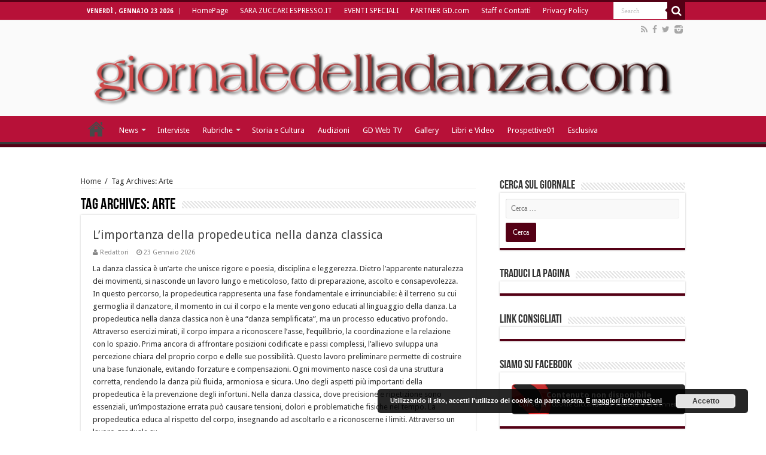

--- FILE ---
content_type: text/html; charset=UTF-8
request_url: https://giornaledelladanza.com/tag/arte/
body_size: 17813
content:
<!DOCTYPE html>
<html lang="it-IT" prefix="og: http://ogp.me/ns#">
<head>
<meta charset="UTF-8" />
<link rel="profile" href="http://gmpg.org/xfn/11" />
<link rel="pingback" href="https://giornaledelladanza.com/xmlrpc.php" />
<script>
  (function(i,s,o,g,r,a,m){i['GoogleAnalyticsObject']=r;i[r]=i[r]||function(){
  (i[r].q=i[r].q||[]).push(arguments)},i[r].l=1*new Date();a=s.createElement(o),
  m=s.getElementsByTagName(o)[0];a.async=1;a.src=g;m.parentNode.insertBefore(a,m)
  })(window,document,'script','https://www.google-analytics.com/analytics.js','ga');

  ga('create', 'UA-78502649-1', 'auto');
  ga('send', 'pageview');

</script>
	<!-- This site is optimized with the Yoast SEO plugin v14.2 - https://yoast.com/wordpress/plugins/seo/ -->
	<title>Arte Archivi - Giornale della Danza</title>
	<meta name="robots" content="index, follow" />
	<meta name="googlebot" content="index, follow, max-snippet:-1, max-image-preview:large, max-video-preview:-1" />
	<meta name="bingbot" content="index, follow, max-snippet:-1, max-image-preview:large, max-video-preview:-1" />
	<link rel="canonical" href="https://giornaledelladanza.com/tag/arte/" />
	<link rel="next" href="https://giornaledelladanza.com/tag/arte/page/2/" />
	<meta property="og:locale" content="it_IT" />
	<meta property="og:type" content="article" />
	<meta property="og:title" content="Arte Archivi - Giornale della Danza" />
	<meta property="og:url" content="https://giornaledelladanza.com/tag/arte/" />
	<meta property="og:site_name" content="Giornale della Danza" />
	<meta name="twitter:card" content="summary" />
	<script type="application/ld+json" class="yoast-schema-graph">{"@context":"https://schema.org","@graph":[{"@type":"WebSite","@id":"https://giornaledelladanza.com/#website","url":"https://giornaledelladanza.com/","name":"Giornale della Danza","description":"La prima testata giornalistica online in Italia di settore","potentialAction":[{"@type":"SearchAction","target":"https://giornaledelladanza.com/?s={search_term_string}","query-input":"required name=search_term_string"}],"inLanguage":"it-IT"},{"@type":"CollectionPage","@id":"https://giornaledelladanza.com/tag/arte/#webpage","url":"https://giornaledelladanza.com/tag/arte/","name":"Arte Archivi - Giornale della Danza","isPartOf":{"@id":"https://giornaledelladanza.com/#website"},"inLanguage":"it-IT"}]}</script>
	<!-- / Yoast SEO plugin. -->


<link rel='dns-prefetch' href='//fonts.googleapis.com' />
<link rel='dns-prefetch' href='//s.w.org' />
<link rel="alternate" type="application/rss+xml" title="Giornale della Danza &raquo; Feed" href="https://giornaledelladanza.com/feed/" />
<link rel="alternate" type="application/rss+xml" title="Giornale della Danza &raquo; Feed dei commenti" href="https://giornaledelladanza.com/comments/feed/" />
<link rel="alternate" type="application/rss+xml" title="Giornale della Danza &raquo; Arte Feed del tag" href="https://giornaledelladanza.com/tag/arte/feed/" />
		<script type="text/javascript">
			window._wpemojiSettings = {"baseUrl":"https:\/\/s.w.org\/images\/core\/emoji\/12.0.0-1\/72x72\/","ext":".png","svgUrl":"https:\/\/s.w.org\/images\/core\/emoji\/12.0.0-1\/svg\/","svgExt":".svg","source":{"concatemoji":"https:\/\/giornaledelladanza.com\/wp-includes\/js\/wp-emoji-release.min.js"}};
			/*! This file is auto-generated */
			!function(e,a,t){var n,r,o,i=a.createElement("canvas"),p=i.getContext&&i.getContext("2d");function s(e,t){var a=String.fromCharCode;p.clearRect(0,0,i.width,i.height),p.fillText(a.apply(this,e),0,0);e=i.toDataURL();return p.clearRect(0,0,i.width,i.height),p.fillText(a.apply(this,t),0,0),e===i.toDataURL()}function c(e){var t=a.createElement("script");t.src=e,t.defer=t.type="text/javascript",a.getElementsByTagName("head")[0].appendChild(t)}for(o=Array("flag","emoji"),t.supports={everything:!0,everythingExceptFlag:!0},r=0;r<o.length;r++)t.supports[o[r]]=function(e){if(!p||!p.fillText)return!1;switch(p.textBaseline="top",p.font="600 32px Arial",e){case"flag":return s([127987,65039,8205,9895,65039],[127987,65039,8203,9895,65039])?!1:!s([55356,56826,55356,56819],[55356,56826,8203,55356,56819])&&!s([55356,57332,56128,56423,56128,56418,56128,56421,56128,56430,56128,56423,56128,56447],[55356,57332,8203,56128,56423,8203,56128,56418,8203,56128,56421,8203,56128,56430,8203,56128,56423,8203,56128,56447]);case"emoji":return!s([55357,56424,55356,57342,8205,55358,56605,8205,55357,56424,55356,57340],[55357,56424,55356,57342,8203,55358,56605,8203,55357,56424,55356,57340])}return!1}(o[r]),t.supports.everything=t.supports.everything&&t.supports[o[r]],"flag"!==o[r]&&(t.supports.everythingExceptFlag=t.supports.everythingExceptFlag&&t.supports[o[r]]);t.supports.everythingExceptFlag=t.supports.everythingExceptFlag&&!t.supports.flag,t.DOMReady=!1,t.readyCallback=function(){t.DOMReady=!0},t.supports.everything||(n=function(){t.readyCallback()},a.addEventListener?(a.addEventListener("DOMContentLoaded",n,!1),e.addEventListener("load",n,!1)):(e.attachEvent("onload",n),a.attachEvent("onreadystatechange",function(){"complete"===a.readyState&&t.readyCallback()})),(n=t.source||{}).concatemoji?c(n.concatemoji):n.wpemoji&&n.twemoji&&(c(n.twemoji),c(n.wpemoji)))}(window,document,window._wpemojiSettings);
		</script>
		<style type="text/css">
img.wp-smiley,
img.emoji {
	display: inline !important;
	border: none !important;
	box-shadow: none !important;
	height: 1em !important;
	width: 1em !important;
	margin: 0 .07em !important;
	vertical-align: -0.1em !important;
	background: none !important;
	padding: 0 !important;
}
</style>
	<link rel='stylesheet' id='wp-block-library-css'  href='https://giornaledelladanza.com/wp-includes/css/dist/block-library/style.min.css' type='text/css' media='all' />
<link rel='stylesheet' id='contact-form-7-css'  href='https://giornaledelladanza.com/wp-content/plugins/contact-form-7/includes/css/styles.css' type='text/css' media='all' />
<link rel='stylesheet' id='tie-style-css'  href='https://giornaledelladanza.com/wp-content/themes/sahifa/style.css' type='text/css' media='all' />
<link rel='stylesheet' id='tie-ilightbox-skin-css'  href='https://giornaledelladanza.com/wp-content/themes/sahifa/css/ilightbox/dark-skin/skin.css' type='text/css' media='all' />
<link rel='stylesheet' id='Droid+Sans-css'  href='https://fonts.googleapis.com/css?family=Droid+Sans%3Aregular%2C700' type='text/css' media='all' />
<link rel='stylesheet' id='wpgdprc-front-css-css'  href='https://giornaledelladanza.com/wp-content/plugins/wp-gdpr-compliance/Assets/css/front.css' type='text/css' media='all' />
<style id='wpgdprc-front-css-inline-css' type='text/css'>
:root{--wp-gdpr--bar--background-color: #000000;--wp-gdpr--bar--color: #ffffff;--wp-gdpr--button--background-color: #000000;--wp-gdpr--button--background-color--darken: #000000;--wp-gdpr--button--color: #ffffff;}
</style>
<script type='text/javascript' src='https://giornaledelladanza.com/wp-includes/js/jquery/jquery.js'></script>
<script type='text/javascript' src='https://giornaledelladanza.com/wp-includes/js/jquery/jquery-migrate.min.js'></script>
<script type='text/javascript'>
/* <![CDATA[ */
var wpgdprcFront = {"ajaxUrl":"https:\/\/giornaledelladanza.com\/wp-admin\/admin-ajax.php","ajaxNonce":"c2ed1244dc","ajaxArg":"security","pluginPrefix":"wpgdprc","blogId":"1","isMultiSite":"","locale":"it_IT","showSignUpModal":"1","showFormModal":"","cookieName":"wpgdprc-consent","consentVersion":"","path":"\/","prefix":"wpgdprc"};
/* ]]> */
</script>
<script type='text/javascript' src='https://giornaledelladanza.com/wp-content/plugins/wp-gdpr-compliance/Assets/js/front.min.js'></script>
<link rel='https://api.w.org/' href='https://giornaledelladanza.com/wp-json/' />
<link rel="EditURI" type="application/rsd+xml" title="RSD" href="https://giornaledelladanza.com/xmlrpc.php?rsd" />
<link rel="wlwmanifest" type="application/wlwmanifest+xml" href="https://giornaledelladanza.com/wp-includes/wlwmanifest.xml" /> 
<meta name="generator" content="WordPress 5.4.18" />

<div id="wpfes_newsletter_message_box" class="widget-container newsletter-box" style="display: none; height: auto;">
    <h3 class="widget-title">Newsletter subscription status</h3>
    <div class="newsletter-box-text" id="wpfes_newsletter_message"></div>
    <input type="button" onclick="wpfes_newsletter_message_close()" value="OK" />
</div>

<script type="text/javascript" src="https://giornaledelladanza.com/wp-content/plugins/fes-wordpress-newsletter/includes/js.php?_wpnonce=f9850528bb"></script><link rel="stylesheet" type="text/css" href="https://giornaledelladanza.com/wp-content/plugins/fes-wordpress-newsletter/includes/formcss.php?_wpnonce=f9850528bb" /><link type="text/css" rel="stylesheet" href="https://giornaledelladanza.com/wp-content/plugins/g-lock-double-opt-in-manager/css/gsom.css" />
<!--[if IE]>
			<link type="text/css" rel="stylesheet" href="https://giornaledelladanza.com/wp-content/plugins/g-lock-double-opt-in-manager/css/gsom-ie.css" />
			<![endif]--><!-- <meta name="NextGEN" version="3.3.5" /> -->
<link rel="shortcut icon" href="https://giornaledelladanza.com/wp-content/uploads/favicon.ico" title="Favicon" />	
<!--[if IE]>
<script type="text/javascript">jQuery(document).ready(function (){ jQuery(".menu-item").has("ul").children("a").attr("aria-haspopup", "true");});</script>
<![endif]-->	
<!--[if lt IE 9]>
<script src="https://giornaledelladanza.com/wp-content/themes/sahifa/js/html5.js"></script>
<script src="https://giornaledelladanza.com/wp-content/themes/sahifa/js/selectivizr-min.js"></script>
<![endif]-->
<!--[if IE 9]>
<link rel="stylesheet" type="text/css" media="all" href="https://giornaledelladanza.com/wp-content/themes/sahifa/css/ie9.css" />
<![endif]-->
<!--[if IE 8]>
<link rel="stylesheet" type="text/css" media="all" href="https://giornaledelladanza.com/wp-content/themes/sahifa/css/ie8.css" />
<![endif]-->
<!--[if IE 7]>
<link rel="stylesheet" type="text/css" media="all" href="https://giornaledelladanza.com/wp-content/themes/sahifa/css/ie7.css" />
<![endif]-->


<meta name="viewport" content="width=device-width, initial-scale=1.0" />
<link rel="apple-touch-icon-precomposed" href="https://giornaledelladanza.com/wp-content/uploads/apple-icon-57x57.png" />

<meta name="google-site-verification" content="CK4QYDmUL9jqjtX1jWvQLARPe6aaaq_DEiLjkcJVxnw" />

<style type="text/css" media="screen"> 

#main-nav,
.cat-box-content,
#sidebar .widget-container,
.post-listing,
#commentform {
	border-bottom-color: #540015;
}
	
.search-block .search-button,
#topcontrol,
#main-nav ul li.current-menu-item a,
#main-nav ul li.current-menu-item a:hover,
#main-nav ul li.current_page_parent a,
#main-nav ul li.current_page_parent a:hover,
#main-nav ul li.current-menu-parent a,
#main-nav ul li.current-menu-parent a:hover,
#main-nav ul li.current-page-ancestor a,
#main-nav ul li.current-page-ancestor a:hover,
.pagination span.current,
.share-post span.share-text,
.flex-control-paging li a.flex-active,
.ei-slider-thumbs li.ei-slider-element,
.review-percentage .review-item span span,
.review-final-score,
.button,
a.button,
a.more-link,
#main-content input[type="submit"],
.form-submit #submit,
#login-form .login-button,
.widget-feedburner .feedburner-subscribe,
input[type="submit"],
#buddypress button,
#buddypress a.button,
#buddypress input[type=submit],
#buddypress input[type=reset],
#buddypress ul.button-nav li a,
#buddypress div.generic-button a,
#buddypress .comment-reply-link,
#buddypress div.item-list-tabs ul li a span,
#buddypress div.item-list-tabs ul li.selected a,
#buddypress div.item-list-tabs ul li.current a,
#buddypress #members-directory-form div.item-list-tabs ul li.selected span,
#members-list-options a.selected,
#groups-list-options a.selected,
body.dark-skin #buddypress div.item-list-tabs ul li a span,
body.dark-skin #buddypress div.item-list-tabs ul li.selected a,
body.dark-skin #buddypress div.item-list-tabs ul li.current a,
body.dark-skin #members-list-options a.selected,
body.dark-skin #groups-list-options a.selected,
.search-block-large .search-button,
#featured-posts .flex-next:hover,
#featured-posts .flex-prev:hover,
a.tie-cart span.shooping-count,
.woocommerce span.onsale,
.woocommerce-page span.onsale ,
.woocommerce .widget_price_filter .ui-slider .ui-slider-handle,
.woocommerce-page .widget_price_filter .ui-slider .ui-slider-handle,
#check-also-close,
a.post-slideshow-next,
a.post-slideshow-prev,
.widget_price_filter .ui-slider .ui-slider-handle,
.quantity .minus:hover,
.quantity .plus:hover,
.mejs-container .mejs-controls .mejs-time-rail .mejs-time-current,
#reading-position-indicator  {
	background-color:#540015;
}

::-webkit-scrollbar-thumb{
	background-color:#540015 !important;
}
	
#theme-footer,
#theme-header,
.top-nav ul li.current-menu-item:before,
#main-nav .menu-sub-content ,
#main-nav ul ul,
#check-also-box { 
	border-top-color: #540015;
}
	
.search-block:after {
	border-right-color:#540015;
}

body.rtl .search-block:after {
	border-left-color:#540015;
}

#main-nav ul > li.menu-item-has-children:hover > a:after,
#main-nav ul > li.mega-menu:hover > a:after {
	border-color:transparent transparent #540015;
}
	
.widget.timeline-posts li a:hover,
.widget.timeline-posts li a:hover span.tie-date {
	color: #540015;
}

.widget.timeline-posts li a:hover span.tie-date:before {
	background: #540015;
	border-color: #540015;
}

#order_review,
#order_review_heading {
	border-color: #540015;
}


#main-nav ul li a, #main-nav ul ul a, #main-nav ul.sub-menu a, #main-nav ul li.current_page_parent ul a, #main-nav ul li.current-menu-item ul a, #main-nav ul li.current-menu-parent ul a, #main-nav ul li.current-page-ancestor ul a {
	color: #ffffff;
}
		
.today-date  {
	color: #ffffff;
}
		
.top-nav ul li a , .top-nav ul ul a {
	color: #ffffff;
}
		
.top-nav, .top-nav ul ul {
	background-color:#b71138 !important; 
				}


#theme-header {
	background-color:#fafafa !important; 
				}

#main-nav {
	background: #b71138;	
		
}

#main-nav ul ul, #main-nav ul li.mega-menu .mega-menu-block { background-color:#b71138 !important;}

#main-nav ul li {
	border-color: #b71138;
}

#main-nav ul ul li, #main-nav ul ul li:first-child {
	border-top-color: #b71138;
}

#main-nav ul li .mega-menu-block ul.sub-menu {
	border-bottom-color: #b71138;
}

#main-nav ul li a {
	border-left-color: #b71138;
}

#main-nav ul ul li, #main-nav ul ul li:first-child {
	border-bottom-color: #b71138;
}

.breaking-news span.breaking-news-title {background: #b71138;}

</style> 

		<script type="text/javascript">
			/* <![CDATA[ */
				var sf_position = '0';
				var sf_templates = "<a href=\"{search_url_escaped}\">View All Results<\/a>";
				var sf_input = '.search-live';
				jQuery(document).ready(function(){
					jQuery(sf_input).ajaxyLiveSearch({"expand":false,"searchUrl":"https:\/\/giornaledelladanza.com\/?s=%s","text":"Search","delay":500,"iwidth":180,"width":315,"ajaxUrl":"https:\/\/giornaledelladanza.com\/wp-admin\/admin-ajax.php","rtl":0});
					jQuery(".live-search_ajaxy-selective-input").keyup(function() {
						var width = jQuery(this).val().length * 8;
						if(width < 50) {
							width = 50;
						}
						jQuery(this).width(width);
					});
					jQuery(".live-search_ajaxy-selective-search").click(function() {
						jQuery(this).find(".live-search_ajaxy-selective-input").focus();
					});
					jQuery(".live-search_ajaxy-selective-close").click(function() {
						jQuery(this).parent().remove();
					});
				});
			/* ]]> */
		</script>
		<!-- Vipers Video Quicktags v6.6.0 | http://www.viper007bond.com/wordpress-plugins/vipers-video-quicktags/ -->
<style type="text/css">
.vvqbox { display: block; max-width: 100%; visibility: visible !important; margin: 10px auto; } .vvqbox img { max-width: 100%; height: 100%; } .vvqbox object { max-width: 100%; } 
</style>

<link rel="icon" href="https://giornaledelladanza.com/wp-content/uploads/GD-150x150.jpg" sizes="32x32" />
<link rel="icon" href="https://giornaledelladanza.com/wp-content/uploads/GD.jpg" sizes="192x192" />
<link rel="apple-touch-icon" href="https://giornaledelladanza.com/wp-content/uploads/GD.jpg" />
<meta name="msapplication-TileImage" content="https://giornaledelladanza.com/wp-content/uploads/GD.jpg" />
<link rel='stylesheet' id='basecss-css'  href='https://giornaledelladanza.com/wp-content/plugins/eu-cookie-law/css/style.css' type='text/css' media='all' />
</head>
<body id="top" class="archive tag tag-arte tag-179 lazy-enabled">

<div class="wrapper-outer"><div style="position: absolute; top: 0px; left: -3434px;">Find the latest bookmaker offers available across all uk gambling sites <a target="_blank" href="http://www.bets.zone/">www.bets.zone</a> Read the reviews and compare sites to quickly discover the perfect account for you. </div>
	<div class="background-cover"></div>

	<aside id="slide-out">
	
			<div class="search-mobile">
			<form method="get" id="searchform-mobile" action="https://giornaledelladanza.com/">
				<button class="search-button" type="submit" value="Search"><i class="fa fa-search"></i></button>	
				<input type="text" id="s-mobile" name="s" value="Search" onfocus="if (this.value == 'Search') {this.value = '';}" onblur="if (this.value == '') {this.value = 'Search';}"  />
			</form>
		</div><!-- .search-mobile /-->
		
			<div class="social-icons">
		<a class="ttip-none" title="Rss" href="https://giornaledelladanza.com/feed/" target="_blank"><i class="fa fa-rss"></i></a><a class="ttip-none" title="Facebook" href="https://www.facebook.com/pages/giornaledelladanzacom/130489850307734" target="_blank"><i class="fa fa-facebook"></i></a><a class="ttip-none" title="Twitter" href="https://twitter.com/@gdelladanza" target="_blank"><i class="fa fa-twitter"></i></a><a class="ttip-none" title="instagram" href="http://instagram.com/giornaledelladanza" target="_blank"><i class="tieicon-instagram"></i></a>		
			</div>

		
		<div id="mobile-menu"  class="mobile-hide-icons"></div>
	</aside><!-- #slide-out /-->

		<div id="wrapper" class="wide-layout">
		<div class="inner-wrapper">

		<header id="theme-header" class="theme-header full-logo center-logo">
						<div id="top-nav" class="top-nav">
				<div class="container">

							<span class="today-date">venerdì , Gennaio 23 2026</span>					
				<div class="top-menu"><ul id="menu-newgtop" class="menu"><li id="menu-item-45261" class="menu-item menu-item-type-post_type menu-item-object-page menu-item-home menu-item-45261"><a href="https://giornaledelladanza.com/">HomePage</a></li>
<li id="menu-item-76997" class="menu-item menu-item-type-post_type menu-item-object-page menu-item-76997"><a href="https://giornaledelladanza.com/httpzuccari-blogautore-espresso-repubblica-it/">SARA ZUCCARI ESPRESSO.IT</a></li>
<li id="menu-item-45265" class="menu-item menu-item-type-post_type menu-item-object-page menu-item-45265"><a href="https://giornaledelladanza.com/eventi-speciali/">EVENTI SPECIALI</a></li>
<li id="menu-item-45264" class="menu-item menu-item-type-post_type menu-item-object-page menu-item-45264"><a href="https://giornaledelladanza.com/partner/">PARTNER GD.com</a></li>
<li id="menu-item-45266" class="menu-item menu-item-type-post_type menu-item-object-page menu-item-45266"><a href="https://giornaledelladanza.com/staff/">Staff e Contatti</a></li>
<li id="menu-item-80931" class="menu-item menu-item-type-post_type menu-item-object-page menu-item-80931"><a href="https://giornaledelladanza.com/privacy-policy/">Privacy Policy</a></li>
</ul></div>
						<div class="search-block">
						<form method="get" id="searchform-header" action="https://giornaledelladanza.com/">
							<button class="search-button" type="submit" value="Search"><i class="fa fa-search"></i></button>	
							<input class="search-live" type="text" id="s-header" name="s" value="Search" onfocus="if (this.value == 'Search') {this.value = '';}" onblur="if (this.value == '') {this.value = 'Search';}"  />
						</form>
					</div><!-- .search-block /-->
			<div class="social-icons">
		<a class="ttip-none" title="Rss" href="https://giornaledelladanza.com/feed/" target="_blank"><i class="fa fa-rss"></i></a><a class="ttip-none" title="Facebook" href="https://www.facebook.com/pages/giornaledelladanzacom/130489850307734" target="_blank"><i class="fa fa-facebook"></i></a><a class="ttip-none" title="Twitter" href="https://twitter.com/@gdelladanza" target="_blank"><i class="fa fa-twitter"></i></a><a class="ttip-none" title="instagram" href="http://instagram.com/giornaledelladanza" target="_blank"><i class="tieicon-instagram"></i></a>		
			</div>

		
	
				</div><!-- .container /-->
			</div><!-- .top-menu /-->
			
		<div class="header-content">
		
					<a id="slide-out-open" class="slide-out-open" href="#"><span></span></a>
				
			<div class="logo" style=" margin-top:15px; margin-bottom:15px;">
			<h2>								<a title="Giornale della Danza" href="https://giornaledelladanza.com/">
					<img src="https://giornaledelladanza.com/wp-content/uploads/13384744201.png" alt="Giornale della Danza"  /><strong>Giornale della Danza La prima testata giornalistica online in Italia di settore</strong>
				</a>
			</h2>			</div><!-- .logo /-->
						<div class="clear"></div>
			
		</div>	
													<nav id="main-nav" class="fixed-enabled">
				<div class="container">
				
				
					<div class="main-menu"><ul id="menu-newgprimary" class="menu"><li id="menu-item-45280" class="menu-item menu-item-type-post_type menu-item-object-page menu-item-home menu-item-45280"><a href="https://giornaledelladanza.com/">HomePage</a></li>
<li id="menu-item-45268" class="menu-item menu-item-type-taxonomy menu-item-object-category menu-item-has-children menu-item-45268"><a href="https://giornaledelladanza.com/category/a_news/">News</a>
<ul class="sub-menu menu-sub-content">
	<li id="menu-item-45269" class="menu-item menu-item-type-taxonomy menu-item-object-category menu-item-45269"><a href="https://giornaledelladanza.com/category/a_news/esclusiva/">Esclusiva</a></li>
	<li id="menu-item-45271" class="menu-item menu-item-type-taxonomy menu-item-object-category menu-item-45271"><a href="https://giornaledelladanza.com/category/a_news/c_recensioni/">Recensioni</a></li>
</ul>
</li>
<li id="menu-item-45270" class="menu-item menu-item-type-taxonomy menu-item-object-category menu-item-45270"><a href="https://giornaledelladanza.com/category/a_news/b_interviste/">Interviste</a></li>
<li id="menu-item-45272" class="menu-item menu-item-type-taxonomy menu-item-object-category menu-item-has-children menu-item-45272 mega-menu mega-recent-featured "><a href="https://giornaledelladanza.com/category/rubriche/">Rubriche</a>
<div class="mega-menu-block menu-sub-content">

<ul class="mega-recent-featured-list sub-list">
	<li id="menu-item-45273" class="menu-item menu-item-type-taxonomy menu-item-object-category menu-item-45273"><a href="https://giornaledelladanza.com/category/rubriche/la-danza-telematica/">DanzaTelematica</a></li>
	<li id="menu-item-45274" class="menu-item menu-item-type-taxonomy menu-item-object-category menu-item-45274"><a href="https://giornaledelladanza.com/category/rubriche/f_medicina-della-danza/">Medicina e danza</a></li>
	<li id="menu-item-45276" class="menu-item menu-item-type-taxonomy menu-item-object-category menu-item-45276"><a href="https://giornaledelladanza.com/category/rubriche/allo-specchio/">Allo Specchio</a></li>
	<li id="menu-item-45277" class="menu-item menu-item-type-taxonomy menu-item-object-category menu-item-45277"><a href="https://giornaledelladanza.com/category/rubriche/danza-chi-come-e-perche-rubriche/">Danza chi, come e perché?</a></li>
</ul>

<div class="mega-menu-content">
<div class="mega-recent-post"><div class="post-thumbnail"><a class="mega-menu-link" href="https://giornaledelladanza.com/le-loup-balletto-storia-personaggi-curiosita-e-trama/" title="Le Loup (balletto): storia, personaggi, curiosità e trama"><img src="https://giornaledelladanza.com/wp-content/uploads/IMG_6545-660x330.jpeg"  width="660" height="330" /><span class="fa overlay-icon"></span></a></div><h3 class="post-box-title"><a class="mega-menu-link" href="https://giornaledelladanza.com/le-loup-balletto-storia-personaggi-curiosita-e-trama/" title="Le Loup (balletto): storia, personaggi, curiosità e trama">Le Loup (balletto): storia, personaggi, curiosità e trama</a></h3>
						<span class="tie-date"><i class="fa fa-clock-o"></i>23 Gennaio 2026</span>
						</div> <!-- mega-recent-post --><div class="mega-check-also"><ul><li><h3 class="post-box-title"><a class="mega-menu-link" href="https://giornaledelladanza.com/limportanza-della-propedeutica-nella-danza-classica/" title="L’importanza della propedeutica nella danza classica">L’importanza della propedeutica nella danza classica</a></h3><span class="tie-date"><i class="fa fa-clock-o"></i>23 Gennaio 2026</span></li><li><div class="post-thumbnail"><a class="mega-menu-link" href="https://giornaledelladanza.com/letoile-e-docente-di-repertorio-gabriella-cohen-allo-specchio/" title="L’étoile e docente di repertorio Gabriella Cohen “allo specchio”"><img src="https://giornaledelladanza.com/wp-content/uploads/481885524_1017044400275681_4167482476487469216_n-110x75.jpg"  width="110" height="75" /><span class="fa overlay-icon"></span></a></div><h3 class="post-box-title"><a class="mega-menu-link" href="https://giornaledelladanza.com/letoile-e-docente-di-repertorio-gabriella-cohen-allo-specchio/" title="L’étoile e docente di repertorio Gabriella Cohen “allo specchio”">L’étoile e docente di repertorio Gabriella Cohen “allo specchio”</a></h3><span class="tie-date"><i class="fa fa-clock-o"></i>23 Gennaio 2026</span></li><li><div class="post-thumbnail"><a class="mega-menu-link" href="https://giornaledelladanza.com/il-maitre-de-ballet-marco-bellone-allo-specchio/" title="Il maître de ballet Marco Bellone “allo specchio”"><img src="https://giornaledelladanza.com/wp-content/uploads/a1a6f5b23cf60450d5dd939b9325cef0_XL-110x75.jpg"  width="110" height="75" /><span class="fa overlay-icon"></span></a></div><h3 class="post-box-title"><a class="mega-menu-link" href="https://giornaledelladanza.com/il-maitre-de-ballet-marco-bellone-allo-specchio/" title="Il maître de ballet Marco Bellone “allo specchio”">Il maître de ballet Marco Bellone “allo specchio”</a></h3><span class="tie-date"><i class="fa fa-clock-o"></i>22 Gennaio 2026</span></li></ul></div> <!-- mega-check-also -->
</div><!-- .mega-menu-content --> 
</div><!-- .mega-menu-block --> 
</li>
<li id="menu-item-45279" class="menu-item menu-item-type-taxonomy menu-item-object-category menu-item-45279"><a href="https://giornaledelladanza.com/category/rubriche/storia-e-cultura/">Storia e Cultura</a></li>
<li id="menu-item-55890" class="menu-item menu-item-type-taxonomy menu-item-object-category menu-item-55890"><a href="https://giornaledelladanza.com/category/audizioni/">Audizioni</a></li>
<li id="menu-item-45283" class="menu-item menu-item-type-taxonomy menu-item-object-category menu-item-45283"><a href="https://giornaledelladanza.com/category/gd-web-tv/">GD Web TV</a></li>
<li id="menu-item-45284" class="menu-item menu-item-type-taxonomy menu-item-object-category menu-item-45284"><a href="https://giornaledelladanza.com/category/gallery/">Gallery</a></li>
<li id="menu-item-45285" class="menu-item menu-item-type-taxonomy menu-item-object-category menu-item-45285"><a href="https://giornaledelladanza.com/category/libri-e-video/">Libri e Video</a></li>
<li id="menu-item-45286" class="menu-item menu-item-type-taxonomy menu-item-object-category menu-item-45286"><a href="https://giornaledelladanza.com/category/prospettive01-2/">Prospettive01</a></li>
<li id="menu-item-52891" class="menu-item menu-item-type-taxonomy menu-item-object-category menu-item-52891"><a href="https://giornaledelladanza.com/category/a_news/esclusiva/">Esclusiva</a></li>
</ul></div>					
					
				</div>
			</nav><!-- .main-nav /-->
					</header><!-- #header /-->
	
		
	
	
	<div id="main-content" class="container">	<div class="content">
		<div xmlns:v="http://rdf.data-vocabulary.org/#"  id="crumbs"><span typeof="v:Breadcrumb"><a rel="v:url" property="v:title" class="crumbs-home" href="https://giornaledelladanza.com">Home</a></span> <span class="delimiter">/</span> <span class="current">Tag Archives: Arte</span></div>
		<div class="page-head">
		
			<h1 class="page-title">
				Tag Archives: <span>Arte</span>			</h1>
			
						
			<div class="stripe-line"></div>
			
						
		</div>
		
				<div class="post-listing archive-box">

	<article class="item-list">
	
				
		<h2 class="post-box-title">
			<a href="https://giornaledelladanza.com/limportanza-della-propedeutica-nella-danza-classica/">L’importanza della propedeutica nella danza classica</a>
		</h2>
		
		<p class="post-meta">
		
	<span class="post-meta-author"><i class="fa fa-user"></i><a href="https://giornaledelladanza.com/author/redattori/" title="">Redattori </a></span>
	
		
	<span class="tie-date"><i class="fa fa-clock-o"></i>23 Gennaio 2026</span>	
	
	</p>
					
		
		<div class="entry">
			<p>La danza classica è un’arte che unisce rigore e poesia, disciplina e leggerezza. Dietro l’apparente naturalezza dei movimenti, si nasconde un lavoro lungo e meticoloso, fatto di preparazione, ascolto e consapevolezza. In questo percorso, la propedeutica rappresenta una fase fondamentale e irrinunciabile: è il terreno su cui germoglia il danzatore, il momento in cui il corpo e la mente vengono educati al linguaggio della danza. La propedeutica nella danza classica non è una “danza semplificata”, ma un processo educativo profondo. Attraverso esercizi mirati, il corpo impara a riconoscere l’asse, l’equilibrio, la coordinazione e la relazione con lo spazio. Prima ancora di affrontare posizioni codificate e passi complessi, l’allievo sviluppa una percezione chiara del proprio corpo e delle sue possibilità. Questo lavoro preliminare permette di costruire una base funzionale, evitando forzature e compensazioni. Ogni movimento nasce così da una struttura corretta, rendendo la danza più fluida, armoniosa e sicura. Uno degli aspetti più importanti della propedeutica è la prevenzione degli infortuni. Nella danza classica, dove precisione e ripetizione sono essenziali, un’impostazione errata può causare tensioni, dolori e problematiche fisiche nel tempo. La propedeutica educa al rispetto del corpo, insegnando ad ascoltarlo e a riconoscerne i limiti. Attraverso un lavoro graduale su ...</p>
			<a class="more-link" href="https://giornaledelladanza.com/limportanza-della-propedeutica-nella-danza-classica/">Read More &raquo;</a>
		</div>
		
		<div class="mini-share-post">
	<span class="share-text">Share</span>
	
		
	<ul class="normal-social">	
			<li>
			<div class="fb-like" data-href="https://giornaledelladanza.com/?p=86277" data-send="false" data-layout="button_count" data-width="90" data-show-faces="false"></div>
		</li>
		
			<li><a href="https://twitter.com/share" class="twitter-share-button" data-url="https://giornaledelladanza.com/?p=86277" data-text="L’importanza della propedeutica nella danza classica" data-via="" data-lang="en">tweet</a></li>
				<li style="width:80px;"><div class="g-plusone" data-size="medium" data-href="https://giornaledelladanza.com/?p=86277"></div></li>
					</ul>
		<div class="clear"></div>
</div> <!-- .share-post -->




		
		<div class="clear"></div>
	</article><!-- .item-list -->
	

	<article class="item-list">
	
					
		<div class="post-thumbnail single-post-thumb archive-wide-thumb">
			<a href="https://giornaledelladanza.com/la-danza-vissuta-come-esplosione-di-assoluta-liberta/">
				<img width="660" height="330" src="https://giornaledelladanza.com/wp-content/uploads/Joy-dance-660x330.jpg" class="attachment-slider size-slider wp-post-image" alt="" />				<span class="fa overlay-icon"></span>
			</a>
		</div>
		<div class="clear"></div>
				
		<h2 class="post-box-title">
			<a href="https://giornaledelladanza.com/la-danza-vissuta-come-esplosione-di-assoluta-liberta/">La danza vissuta come esplosione di assoluta libertà</a>
		</h2>
		
		<p class="post-meta">
		
	<span class="post-meta-author"><i class="fa fa-user"></i><a href="https://giornaledelladanza.com/author/redattori/" title="">Redattori </a></span>
	
		
	<span class="tie-date"><i class="fa fa-clock-o"></i>4 Gennaio 2026</span>	
	
	</p>
					
		
		<div class="entry">
			<p>C’è un momento, preciso e quasi impercettibile, in cui il corpo smette di obbedire alle regole del quotidiano e comincia a parlare un linguaggio tutto suo. È il momento in cui la danza diventa libertà pura: una scintilla che supera la tecnica, la logica, la gravità, e si trasforma in un gesto carico di verità. La danza, in fondo, non è solo arte. È una dichiarazione di indipendenza. Ogni passo è un atto di coraggio, ogni salto una sfida, ogni vibrazione un messaggio che nasce da dentro e si riversa nello spazio. Il ballerino non è più contenuto, trattenuto o definito: diventa un flusso inarrestabile, un’energia che scardina le costrizioni e afferma la propria presenza nel mondo. Quando si danza, il corpo non mente. Racconta ciò che le parole non riescono ad afferrare: la nostalgia, il desiderio, il bisogno di superare i limiti imposti dall’esterno o dall’interno. In un’epoca che ci vuole ordinati, rapidi e prevedibili, la danza rompe la linea retta. Ci ricorda che possiamo curveggiare, esplorare, rallentare o accelerare secondo il nostro ritmo. In pista, in sala, sul palco o nel silenzio di una stanza, il movimento diventa liberazione emotiva.  È come aprire una finestra quando l’aria manca. ...</p>
			<a class="more-link" href="https://giornaledelladanza.com/la-danza-vissuta-come-esplosione-di-assoluta-liberta/">Read More &raquo;</a>
		</div>
		
		<div class="mini-share-post">
	<span class="share-text">Share</span>
	
		
	<ul class="normal-social">	
			<li>
			<div class="fb-like" data-href="https://giornaledelladanza.com/?p=84752" data-send="false" data-layout="button_count" data-width="90" data-show-faces="false"></div>
		</li>
		
			<li><a href="https://twitter.com/share" class="twitter-share-button" data-url="https://giornaledelladanza.com/?p=84752" data-text="La danza vissuta come esplosione di assoluta libertà" data-via="" data-lang="en">tweet</a></li>
				<li style="width:80px;"><div class="g-plusone" data-size="medium" data-href="https://giornaledelladanza.com/?p=84752"></div></li>
					</ul>
		<div class="clear"></div>
</div> <!-- .share-post -->




		
		<div class="clear"></div>
	</article><!-- .item-list -->
	

	<article class="item-list">
	
					
		<div class="post-thumbnail single-post-thumb archive-wide-thumb">
			<a href="https://giornaledelladanza.com/unanima-in-volo-ritratto-dellindimenticabile-jorge-donn/">
				<img width="400" height="242" src="https://giornaledelladanza.com/wp-content/uploads/IMG_4032.jpeg" class="attachment-slider size-slider wp-post-image" alt="" />				<span class="fa overlay-icon"></span>
			</a>
		</div>
		<div class="clear"></div>
				
		<h2 class="post-box-title">
			<a href="https://giornaledelladanza.com/unanima-in-volo-ritratto-dellindimenticabile-jorge-donn/">Un’anima in volo: ritratto dell’indimenticabile Jorge Donn</a>
		</h2>
		
		<p class="post-meta">
		
	<span class="post-meta-author"><i class="fa fa-user"></i><a href="https://giornaledelladanza.com/author/redattori/" title="">Redattori </a></span>
	
		
	<span class="tie-date"><i class="fa fa-clock-o"></i>13 Dicembre 2025</span>	
	
	</p>
					
		
		<div class="entry">
			<p>Jorge Donn è stato uno di quei rari artisti che trasformano il proprio corpo in un linguaggio universale. Ogni suo movimento sembrava sorgere da un luogo segreto, come se la musica trovasse in lui un corpo disposto non solo a interpretarla, ma a trasformarla in esperienza viva. Vederlo in scena era come assistere all’invenzione di un dizionario sconosciuto, eppure capace, all’istante, di farsi comprensibile a chiunque. La sua eleganza non era un fatto estetico: era un modo di abitare il mondo. C’era in Donn una specie di trasparenza ardente, un equilibrio raro tra vulnerabilità e potenza, tra abbandono e controllo. Era capace di rendere un passo semplice un atto di rivelazione, un gesto minimo un varco emotivo. Il suo Boléro non è rimasto nella memoria collettiva per virtuosismi o per difficoltà tecniche, ma perché in quella spirale di movimenti, sempre uguali e sempre diversi, Donn riusciva a raccontare qualcosa dell’essere umano: il desiderio, l’attesa, la febbre, l’ascesa. Era una metamorfosi più che una coreografia. Oggi, ricordare Jorge Donn significa ricordare che la danza può essere un luogo di verità: uno spazio in cui il corpo, invece di nascondere ciò che siamo, lo rivela con una sincerità quasi disarmante. Donn ha ...</p>
			<a class="more-link" href="https://giornaledelladanza.com/unanima-in-volo-ritratto-dellindimenticabile-jorge-donn/">Read More &raquo;</a>
		</div>
		
		<div class="mini-share-post">
	<span class="share-text">Share</span>
	
		
	<ul class="normal-social">	
			<li>
			<div class="fb-like" data-href="https://giornaledelladanza.com/?p=84438" data-send="false" data-layout="button_count" data-width="90" data-show-faces="false"></div>
		</li>
		
			<li><a href="https://twitter.com/share" class="twitter-share-button" data-url="https://giornaledelladanza.com/?p=84438" data-text="Un’anima in volo: ritratto dell’indimenticabile Jorge Donn" data-via="" data-lang="en">tweet</a></li>
				<li style="width:80px;"><div class="g-plusone" data-size="medium" data-href="https://giornaledelladanza.com/?p=84438"></div></li>
					</ul>
		<div class="clear"></div>
</div> <!-- .share-post -->




		
		<div class="clear"></div>
	</article><!-- .item-list -->
	

	<article class="item-list">
	
					
		<div class="post-thumbnail single-post-thumb archive-wide-thumb">
			<a href="https://giornaledelladanza.com/cleo-de-merode-leleganza-della-danza-tra-arte-e-mito/">
				<img width="660" height="330" src="https://giornaledelladanza.com/wp-content/uploads/CdM-Int-660x330.jpg" class="attachment-slider size-slider wp-post-image" alt="" srcset="https://giornaledelladanza.com/wp-content/uploads/CdM-Int-660x330.jpg 660w, https://giornaledelladanza.com/wp-content/uploads/CdM-Int-1050x525.jpg 1050w" sizes="(max-width: 660px) 100vw, 660px" />				<span class="fa overlay-icon"></span>
			</a>
		</div>
		<div class="clear"></div>
				
		<h2 class="post-box-title">
			<a href="https://giornaledelladanza.com/cleo-de-merode-leleganza-della-danza-tra-arte-e-mito/">Cléo de Mérode: l’eleganza della danza tra arte e mito</a>
		</h2>
		
		<p class="post-meta">
		
	<span class="post-meta-author"><i class="fa fa-user"></i><a href="https://giornaledelladanza.com/author/redattori/" title="">Redattori </a></span>
	
		
	<span class="tie-date"><i class="fa fa-clock-o"></i>10 Dicembre 2025</span>	
	
	</p>
					
		
		<div class="entry">
			<p>Nel panorama scintillante della Belle Époque, tra luci di teatro e sfarzi parigini, emerse una figura che incantò l’Europa con la sua grazia e il suo fascino: Cléo de Mérode. Non solo ballerina, ma vera icona di stile e simbolo di un’epoca che vedeva nell’arte e nella bellezza una forma di potere. Nata il 27 settembre 1875 a Parigi, Cléopâtre-Diane de Mérode, nota semplicemente come Cléo, iniziò la sua carriera nel mondo della danza fin da bambina. La sua formazione rigorosa alla Scuola dell’Opéra di Parigi le permise di sviluppare un’eleganza innata e un controllo del corpo senza pari. La sua figura slanciata e il volto delicato la resero subito una presenza magnetica sul palcoscenico. Cléo de Mérode non era solo una ballerina classica: il suo stile fondeva il rigore accademico con una sensualità sottile, quasi eterea. Nei suoi spettacoli, il movimento diventava poesia, ogni gesto narrava una storia fatta di leggerezza e profondità emotiva. La sua danza rompeva le barriere tradizionali, anticipando quella che oggi chiameremmo danza moderna. Oltre al talento, Cléo attirò l’attenzione anche per il suo ruolo di musa ispiratrice e oggetto di scandalo. La sua immagine veniva riprodotta in cartoline, dipinti e fotografie, facendola diventare uno ...</p>
			<a class="more-link" href="https://giornaledelladanza.com/cleo-de-merode-leleganza-della-danza-tra-arte-e-mito/">Read More &raquo;</a>
		</div>
		
		<div class="mini-share-post">
	<span class="share-text">Share</span>
	
		
	<ul class="normal-social">	
			<li>
			<div class="fb-like" data-href="https://giornaledelladanza.com/?p=82372" data-send="false" data-layout="button_count" data-width="90" data-show-faces="false"></div>
		</li>
		
			<li><a href="https://twitter.com/share" class="twitter-share-button" data-url="https://giornaledelladanza.com/?p=82372" data-text="Cléo de Mérode: l’eleganza della danza tra arte e mito" data-via="" data-lang="en">tweet</a></li>
				<li style="width:80px;"><div class="g-plusone" data-size="medium" data-href="https://giornaledelladanza.com/?p=82372"></div></li>
					</ul>
		<div class="clear"></div>
</div> <!-- .share-post -->




		
		<div class="clear"></div>
	</article><!-- .item-list -->
	

	<article class="item-list">
	
					
		<div class="post-thumbnail single-post-thumb archive-wide-thumb">
			<a href="https://giornaledelladanza.com/addio-a-carlos-palacios-la-danza-perde-un-grande-maestro/">
				<img width="660" height="330" src="https://giornaledelladanza.com/wp-content/uploads/ee600cc7-9809-44fd-8a97-a6884a534e0a-660x330.jpg" class="attachment-slider size-slider wp-post-image" alt="" />				<span class="fa overlay-icon"></span>
			</a>
		</div>
		<div class="clear"></div>
				
		<h2 class="post-box-title">
			<a href="https://giornaledelladanza.com/addio-a-carlos-palacios-la-danza-perde-un-grande-maestro/">Addio a Carlos Palacios, la danza perde un grande maestro</a>
		</h2>
		
		<p class="post-meta">
		
	<span class="post-meta-author"><i class="fa fa-user"></i><a href="https://giornaledelladanza.com/author/redattori/" title="">Redattori </a></span>
	
		
	<span class="tie-date"><i class="fa fa-clock-o"></i>7 Dicembre 2025</span>	
	
	</p>
					
		
		<div class="entry">
			<p>Il mondo della danza perde una delle sue luci più brillanti. Carlos Palacios, maestro amatissimo e figura di riferimento per generazioni di allievi, è scomparso lasciando un vuoto profondo nella comunità artistica e in tutti coloro che hanno avuto il privilegio di conoscerlo. La danza non era soltanto la sua professione, ma il suo modo di respirare il mondo. Carlos viveva ogni movimento come un atto di verità e condivisione. Chiunque abbia varcato la soglia di una sua sala prove ricorda il suo sguardo attento, la sua precisione elegante, la pazienza con cui sapeva guidare e la passione contagiosa che trasformava la fatica in gioia. Ma Carlos Palacios era molto più di un insegnante: era un Maestro nel senso più completo del termine. Riusciva a vedere il potenziale dove altri vedevano solo incertezza, a trasformare il timore in forza, la rigidità in libertà. Con le sue parole e il suo esempio ha insegnato disciplina, rispetto, dedizione e amore per l’arte. Molti dei suoi allievi ricordano come, attraverso la danza, abbia saputo offrire anche un insegnamento di vita: “Il corpo parla quando il cuore ha qualcosa da dire”, ripeteva spesso. La sua perdita è un colpo doloroso, ma il suo lascito ...</p>
			<a class="more-link" href="https://giornaledelladanza.com/addio-a-carlos-palacios-la-danza-perde-un-grande-maestro/">Read More &raquo;</a>
		</div>
		
		<div class="mini-share-post">
	<span class="share-text">Share</span>
	
		
	<ul class="normal-social">	
			<li>
			<div class="fb-like" data-href="https://giornaledelladanza.com/?p=84972" data-send="false" data-layout="button_count" data-width="90" data-show-faces="false"></div>
		</li>
		
			<li><a href="https://twitter.com/share" class="twitter-share-button" data-url="https://giornaledelladanza.com/?p=84972" data-text="Addio a Carlos Palacios, la danza perde un grande maestro" data-via="" data-lang="en">tweet</a></li>
				<li style="width:80px;"><div class="g-plusone" data-size="medium" data-href="https://giornaledelladanza.com/?p=84972"></div></li>
					</ul>
		<div class="clear"></div>
</div> <!-- .share-post -->




		
		<div class="clear"></div>
	</article><!-- .item-list -->
	

	<article class="item-list">
	
					
		<div class="post-thumbnail single-post-thumb archive-wide-thumb">
			<a href="https://giornaledelladanza.com/la-scala-e-il-7-dicembre-un-rito-civile-culturale-e-mondano/">
				<img width="660" height="330" src="https://giornaledelladanza.com/wp-content/uploads/IMG_2260-1-660x330.jpeg" class="attachment-slider size-slider wp-post-image" alt="" srcset="https://giornaledelladanza.com/wp-content/uploads/IMG_2260-1-660x330.jpeg 660w, https://giornaledelladanza.com/wp-content/uploads/IMG_2260-1-1050x525.jpeg 1050w" sizes="(max-width: 660px) 100vw, 660px" />				<span class="fa overlay-icon"></span>
			</a>
		</div>
		<div class="clear"></div>
				
		<h2 class="post-box-title">
			<a href="https://giornaledelladanza.com/la-scala-e-il-7-dicembre-un-rito-civile-culturale-e-mondano/">La Scala e il 7 dicembre: un rito civile, culturale e mondano</a>
		</h2>
		
		<p class="post-meta">
		
	<span class="post-meta-author"><i class="fa fa-user"></i><a href="https://giornaledelladanza.com/author/redattori/" title="">Redattori </a></span>
	
		
	<span class="tie-date"><i class="fa fa-clock-o"></i>7 Dicembre 2025</span>	
	
	</p>
					
		
		<div class="entry">
			<p>Ogni 7 dicembre, mentre Milano celebra il suo patrono Sant’Ambrogio, il sipario del Teatro alla Scala si alza per inaugurare la nuova stagione lirica. È un appuntamento che travalica l’ambito musicale: un rito civile, culturale e mondano che da oltre settant’anni scandisce l’identità della città e la sua relazione con il teatro d’opera più celebre del mondo. Sebbene il teatro sia stato inaugurato nel 1778, la tradizione del 7 dicembre come apertura ufficiale è relativamente recente. Solo a partire dal secondo dopoguerra la scelta del giorno del patrono milanese si impose con regolarità, trasformando l’avvio della stagione lirica in un momento simbolico della rinascita cittadina. La data, perfetta sintesi tra devozione civica e vocazione culturale, richiama ancora oggi l’idea di una Milano che trova nell’arte un elemento identitario fondamentale. L’inaugurazione della Scala non è semplicemente la prima di un’opera. È un evento che muove istituzioni, diplomazia, alta società e opinione pubblica. Gli elementi rituali restano saldi: la presenza delle autorità, tradizionalmente il Presidente della Repubblica, il Sindaco, i rappresentanti del governo e del mondo culturale siedono nei palchi istituzionali. Il red carpet milanese: un tappeto rosso non dichiarato ma socialmente percepito, dove sfilano volti della cultura, dell’imprenditoria, dello spettacolo e ...</p>
			<a class="more-link" href="https://giornaledelladanza.com/la-scala-e-il-7-dicembre-un-rito-civile-culturale-e-mondano/">Read More &raquo;</a>
		</div>
		
		<div class="mini-share-post">
	<span class="share-text">Share</span>
	
		
	<ul class="normal-social">	
			<li>
			<div class="fb-like" data-href="https://giornaledelladanza.com/?p=84861" data-send="false" data-layout="button_count" data-width="90" data-show-faces="false"></div>
		</li>
		
			<li><a href="https://twitter.com/share" class="twitter-share-button" data-url="https://giornaledelladanza.com/?p=84861" data-text="La Scala e il 7 dicembre: un rito civile, culturale e mondano" data-via="" data-lang="en">tweet</a></li>
				<li style="width:80px;"><div class="g-plusone" data-size="medium" data-href="https://giornaledelladanza.com/?p=84861"></div></li>
					</ul>
		<div class="clear"></div>
</div> <!-- .share-post -->




		
		<div class="clear"></div>
	</article><!-- .item-list -->
	

	<article class="item-list">
	
					
		<div class="post-thumbnail single-post-thumb archive-wide-thumb">
			<a href="https://giornaledelladanza.com/frida-opera-musical-al-teatro-alfieri-la-tappa-conclusiva-del-tour-italiano/">
				<img width="660" height="330" src="https://giornaledelladanza.com/wp-content/uploads/FRIDA-660x330.jpg" class="attachment-slider size-slider wp-post-image" alt="Frida" srcset="https://giornaledelladanza.com/wp-content/uploads/FRIDA-660x330.jpg 660w, https://giornaledelladanza.com/wp-content/uploads/FRIDA-1050x525.jpg 1050w" sizes="(max-width: 660px) 100vw, 660px" />				<span class="fa overlay-icon"></span>
			</a>
		</div>
		<div class="clear"></div>
				
		<h2 class="post-box-title">
			<a href="https://giornaledelladanza.com/frida-opera-musical-al-teatro-alfieri-la-tappa-conclusiva-del-tour-italiano/">“Frida Opera Musical”: al Teatro Alfieri la tappa conclusiva del tour italiano</a>
		</h2>
		
		<p class="post-meta">
		
	<span class="post-meta-author"><i class="fa fa-user"></i><a href="https://giornaledelladanza.com/author/lorena-coppola/" title="">Lorena Coppola </a></span>
	
		
	<span class="tie-date"><i class="fa fa-clock-o"></i>2 Dicembre 2025</span>	
	
	</p>
					
		
		<div class="entry">
			<p>Dopo il debutto al TAM – Teatro Arcimboldi di Milano il 30 ottobre 2025 e le successive tappe a Firenze e Roma, Frida Opera Musical concluderà il suo tour italiano a Torino, al Teatro Alfieri, dal 4 al 7 dicembre 2025. Lo spettacolo, prodotto da MIC International Company, scritto da Andrea Ortis e Gianmario Pagano con la regia dello stesso Ortis, rappresenta una nuova tappa nel percorso della compagnia, già nota per le produzioni La Divina Commedia Opera Musical e Van Gogh Café Opera Musical. L’opera si distingue per la sua struttura narrativa fortemente integrata tra drammaturgia, linguaggi visivi e partitura musicale. Le musiche e le liriche originali di Vincenzo Incenzo si fondono alle coreografie di Marco Bebbu, ai costumi di Erika Carretta e alle scene di Gabriele Moreschi, in un impianto visivo completato dal disegno luci di Valerio Tiberi e Virginio Levrio, che cura anche la componente video-proiettiva. Federica Butera incarna con intensità Frida Kahlo, Andrea Ortis interpreta Diego Rivera, mentre Drusilla Foer dà voce e corpo a La Catrina, figura simbolica che attraversa lo spettacolo come elemento metateatrale e narrativo, collegando il piano biografico e quello visionario. La produzione, realizzata in collaborazione con il Museo Frida Kahlo “Casa ...</p>
			<a class="more-link" href="https://giornaledelladanza.com/frida-opera-musical-al-teatro-alfieri-la-tappa-conclusiva-del-tour-italiano/">Read More &raquo;</a>
		</div>
		
		<div class="mini-share-post">
	<span class="share-text">Share</span>
	
		
	<ul class="normal-social">	
			<li>
			<div class="fb-like" data-href="https://giornaledelladanza.com/?p=83196" data-send="false" data-layout="button_count" data-width="90" data-show-faces="false"></div>
		</li>
		
			<li><a href="https://twitter.com/share" class="twitter-share-button" data-url="https://giornaledelladanza.com/?p=83196" data-text="“Frida Opera Musical”: al Teatro Alfieri la tappa conclusiva del tour italiano" data-via="" data-lang="en">tweet</a></li>
				<li style="width:80px;"><div class="g-plusone" data-size="medium" data-href="https://giornaledelladanza.com/?p=83196"></div></li>
					</ul>
		<div class="clear"></div>
</div> <!-- .share-post -->




		
		<div class="clear"></div>
	</article><!-- .item-list -->
	

	<article class="item-list">
	
					
		<div class="post-thumbnail single-post-thumb archive-wide-thumb">
			<a href="https://giornaledelladanza.com/la-danza-regala-benessere-salute-e-gioia/">
				<img width="600" height="330" src="https://giornaledelladanza.com/wp-content/uploads/IMG_4240-600x330.jpeg" class="attachment-slider size-slider wp-post-image" alt="" />				<span class="fa overlay-icon"></span>
			</a>
		</div>
		<div class="clear"></div>
				
		<h2 class="post-box-title">
			<a href="https://giornaledelladanza.com/la-danza-regala-benessere-salute-e-gioia/">La danza regala benessere, salute e gioia</a>
		</h2>
		
		<p class="post-meta">
		
	<span class="post-meta-author"><i class="fa fa-user"></i><a href="https://giornaledelladanza.com/author/redattori/" title="">Redattori </a></span>
	
		
	<span class="tie-date"><i class="fa fa-clock-o"></i>30 Novembre 2025</span>	
	
	</p>
					
		
		<div class="entry">
			<p>La danza accompagna l’umanità da sempre: è linguaggio del corpo, forma d’arte, rito collettivo e, soprattutto, un potente strumento di benessere. Oggi, più che mai, si riscopre il suo valore terapeutico e rigenerante, capace di migliorare la salute fisica, sostenere l’equilibrio emotivo e riportare nella vita quotidiana un senso autentico di gioia. Danzare significa muovere ogni parte di sé in armonia. Senza che ce ne accorgiamo, un’ora di danza coinvolge muscoli profondi, stimola la coordinazione, migliora la postura e aumenta la resistenza. Ogni stile – dalla danza classica alla contemporanea, dal tango alla zumba – offre benefici specifici, ma tutti condividono la capacità di mantenere il corpo attivo e vitale. La danza, inoltre, è un’attività a basso impatto: può essere praticata a qualsiasi età e adattata alle capacità individuali, rendendola un’alleata preziosa per la salute di tutti. Oltre ai benefici fisici, la danza ha un impatto profondo sul benessere mentale. Muoversi a ritmo stimola la produzione di endorfine, gli “ormoni della felicità”, che riducono lo stress e favoriscono una sensazione diffusa di leggerezza. La musica e il movimento sincronizzato creano un legame naturale tra corpo e mente, liberando tensioni che spesso non riusciamo ad esprimere con le parole. Non a ...</p>
			<a class="more-link" href="https://giornaledelladanza.com/la-danza-regala-benessere-salute-e-gioia/">Read More &raquo;</a>
		</div>
		
		<div class="mini-share-post">
	<span class="share-text">Share</span>
	
		
	<ul class="normal-social">	
			<li>
			<div class="fb-like" data-href="https://giornaledelladanza.com/?p=84772" data-send="false" data-layout="button_count" data-width="90" data-show-faces="false"></div>
		</li>
		
			<li><a href="https://twitter.com/share" class="twitter-share-button" data-url="https://giornaledelladanza.com/?p=84772" data-text="La danza regala benessere, salute e gioia" data-via="" data-lang="en">tweet</a></li>
				<li style="width:80px;"><div class="g-plusone" data-size="medium" data-href="https://giornaledelladanza.com/?p=84772"></div></li>
					</ul>
		<div class="clear"></div>
</div> <!-- .share-post -->




		
		<div class="clear"></div>
	</article><!-- .item-list -->
	

	<article class="item-list">
	
					
		<div class="post-thumbnail single-post-thumb archive-wide-thumb">
			<a href="https://giornaledelladanza.com/roberto-fascilla-un-ricordo-nellanniversario-di-nascita/">
				<img width="660" height="330" src="https://giornaledelladanza.com/wp-content/uploads/fascilla-660x330.jpg" class="attachment-slider size-slider wp-post-image" alt="" />				<span class="fa overlay-icon"></span>
			</a>
		</div>
		<div class="clear"></div>
				
		<h2 class="post-box-title">
			<a href="https://giornaledelladanza.com/roberto-fascilla-un-ricordo-nellanniversario-di-nascita/">Roberto Fascilla, un ricordo nell’anniversario di nascita</a>
		</h2>
		
		<p class="post-meta">
		
	<span class="post-meta-author"><i class="fa fa-user"></i><a href="https://giornaledelladanza.com/author/redattori/" title="">Redattori </a></span>
	
		
	<span class="tie-date"><i class="fa fa-clock-o"></i>27 Novembre 2025</span>	
	
	</p>
					
		
		<div class="entry">
			<p>Nel giorno dell’anniversario della nascita di Roberto Fascilla, la danza sembra rallentare il suo respiro. C’è un momento, ogni anno, in cui il tempo si fa più sottile, quasi trasparente, e lascia intravedere l’eco di chi ha attraversato il palcoscenico con grazia, rigore e mistero. È un momento che non appartiene al calendario, ma alla memoria collettiva: quella memoria che non smette di ricordare i passi di chi ha trasformato il movimento in linguaggio, e il linguaggio in destino. Roberto Fascilla nasce di nuovo ogni volta che lo si nomina. E non perché il ricordo pretenda celebrazioni solenni, ma perché la sua Storia contiene qualcosa che non smette di fiorire: una disciplina gentile, un’inquietudine creativa, una dedizione che non si esaurisce nemmeno quando si spengono le luci del teatro. In questo giorno particolare, sembra quasi di vederlo ancora bambino, quando iniziò a danzare per rafforzare un corpo troppo fragile. Eppure, già allora, la fragilità non era un limite: era una promessa. Un richiamo silenzioso a cercare, nel gesto, una forma di equilibrio che il mondo non sempre sa offrire. La danza, per lui, non fu mai solo mestiere: fu un luogo in cui imparare a stare al mondo, un rifugio ...</p>
			<a class="more-link" href="https://giornaledelladanza.com/roberto-fascilla-un-ricordo-nellanniversario-di-nascita/">Read More &raquo;</a>
		</div>
		
		<div class="mini-share-post">
	<span class="share-text">Share</span>
	
		
	<ul class="normal-social">	
			<li>
			<div class="fb-like" data-href="https://giornaledelladanza.com/?p=84656" data-send="false" data-layout="button_count" data-width="90" data-show-faces="false"></div>
		</li>
		
			<li><a href="https://twitter.com/share" class="twitter-share-button" data-url="https://giornaledelladanza.com/?p=84656" data-text="Roberto Fascilla, un ricordo nell’anniversario di nascita" data-via="" data-lang="en">tweet</a></li>
				<li style="width:80px;"><div class="g-plusone" data-size="medium" data-href="https://giornaledelladanza.com/?p=84656"></div></li>
					</ul>
		<div class="clear"></div>
</div> <!-- .share-post -->




		
		<div class="clear"></div>
	</article><!-- .item-list -->
	

	<article class="item-list">
	
					
		<div class="post-thumbnail single-post-thumb archive-wide-thumb">
			<a href="https://giornaledelladanza.com/degas-e-la-danza-in-equilibrio-sul-filo-del-movimento/">
				<img width="600" height="330" src="https://giornaledelladanza.com/wp-content/uploads/IMG_3249-600x330.jpeg" class="attachment-slider size-slider wp-post-image" alt="" />				<span class="fa overlay-icon"></span>
			</a>
		</div>
		<div class="clear"></div>
				
		<h2 class="post-box-title">
			<a href="https://giornaledelladanza.com/degas-e-la-danza-in-equilibrio-sul-filo-del-movimento/">Degas e la danza: in equilibrio sul filo del movimento</a>
		</h2>
		
		<p class="post-meta">
		
	<span class="post-meta-author"><i class="fa fa-user"></i><a href="https://giornaledelladanza.com/author/redattori/" title="">Redattori </a></span>
	
		
	<span class="tie-date"><i class="fa fa-clock-o"></i>20 Novembre 2025</span>	
	
	</p>
					
		
		<div class="entry">
			<p>Nessun artista ha saputo raccontare la danza come Edgar Degas. Nei suoi pastelli, nei suoi schizzi febbrili, nei corpi sospesi delle ballerine, si rivela un universo dove la grazia incontra la fatica, dove la bellezza nasce dall’esercizio, non dall’illusione. Degas non dipingeva la danza: la studiava, la spiava, la respirava. E in quel movimento disciplinato trovava il riflesso più autentico della vita moderna. Degas non amava mostrarsi. Preferiva restare nascosto, nelle quinte dell’Opéra di Parigi, dove la luce si faceva più vera e il sogno della scena lasciava spazio alla realtà. Le sue modelle — le giovani ballerine — non sono muse eteree, ma lavoratrici. Le vediamo stiracchiarsi, legare le scarpette, massaggiarsi i piedi gonfi, attendere il proprio turno sotto lo sguardo severo del maestro di ballo. In questi gesti quotidiani Degas trova l’essenza del suo tempo: la città che cambia, il corpo come strumento, l’arte come mestiere. Uno deve dipingere la vita moderna diceva, e per lui la vita moderna era quella tensione continua tra l’ideale e il reale. Pur essendo legato alla precisione del disegno accademico, Degas fu un innovatore radicale. Nelle sue opere la composizione si frammenta, lo spazio si piega, le figure entrano ed escono dal ...</p>
			<a class="more-link" href="https://giornaledelladanza.com/degas-e-la-danza-in-equilibrio-sul-filo-del-movimento/">Read More &raquo;</a>
		</div>
		
		<div class="mini-share-post">
	<span class="share-text">Share</span>
	
		
	<ul class="normal-social">	
			<li>
			<div class="fb-like" data-href="https://giornaledelladanza.com/?p=83728" data-send="false" data-layout="button_count" data-width="90" data-show-faces="false"></div>
		</li>
		
			<li><a href="https://twitter.com/share" class="twitter-share-button" data-url="https://giornaledelladanza.com/?p=83728" data-text="Degas e la danza: in equilibrio sul filo del movimento" data-via="" data-lang="en">tweet</a></li>
				<li style="width:80px;"><div class="g-plusone" data-size="medium" data-href="https://giornaledelladanza.com/?p=83728"></div></li>
					</ul>
		<div class="clear"></div>
</div> <!-- .share-post -->




		
		<div class="clear"></div>
	</article><!-- .item-list -->
	
</div>
			<div class="pagination">
		<span class="pages">Page 1 of 7</span><span class="current">1</span><a href="https://giornaledelladanza.com/tag/arte/page/2/" class="page" title="2">2</a><a href="https://giornaledelladanza.com/tag/arte/page/3/" class="page" title="3">3</a><a href="https://giornaledelladanza.com/tag/arte/page/4/" class="page" title="4">4</a><a href="https://giornaledelladanza.com/tag/arte/page/5/" class="page" title="5">5</a>					<span id="tie-next-page">
					<a href="https://giornaledelladanza.com/tag/arte/page/2/" >&raquo;</a>					</span>
					<span class="extend">...</span><a href="https://giornaledelladanza.com/tag/arte/page/7/" class="last" title="Last &raquo;">Last &raquo;</a>	</div>
			
	</div> <!-- .content -->
	
<aside id="sidebar">
	<div class="theiaStickySidebar">
<div id="search-4" class="widget widget_search"><div class="widget-top"><h4>Cerca sul Giornale</h4><div class="stripe-line"></div></div>
						<div class="widget-container"><form role="search" method="get" class="search-form" action="https://giornaledelladanza.com/">
				<label>
					<span class="screen-reader-text">Ricerca per:</span>
					<input type="search" class="search-field" placeholder="Cerca &hellip;" value="" name="s" />
				</label>
				<input type="submit" class="search-submit" value="Cerca" />
			</form></div></div><!-- .widget /--><div id="prisna-google-website-translator-2" class="widget widget_prisna-google-website-translator"><div class="widget-top prisna-gwt-align-left"><h4>Traduci la pagina</h4><div class="stripe-line"></div></div>
						<div class="widget-container">
<style type="text/css">
<!--

.prisna-gwt-align-left {
	text-align: left !important;
}
.prisna-gwt-align-right {
	text-align: right !important;
}



body {
	top: 0 !important;
}
.goog-te-banner-frame {
	display: none !important;
	visibility: hidden !important;
}

.goog-tooltip,
.goog-tooltip:hover {
	display: none !important;
}
.goog-text-highlight {
	background-color: transparent !important;
	border: none !important;
	box-shadow: none !important;
}

-->
</style>



<div id="google_translate_element" class="prisna-gwt-align-left"></div>

</div></div><!-- .widget /--><div id="ads300_600-widget-2" class="widget e3lan e3lan300_600-widget"><div class="widget-top"><h4>Link Consigliati</h4><div class="stripe-line"></div></div>
						<div class="widget-container">		<div  class="e3lan-widget-content e3lan300-600">
								<div class="e3lan-cell">
				
<!-- gd1 -->
<ins class="adsbygoogle"
     style="display:block"
     data-ad-client="ca-pub-1724598803543804"
     data-ad-slot="2017702776"
     data-ad-format="auto"></ins>

			</div>
				</div>
	</div></div><!-- .widget /--><div id="facebook-widget-2" class="widget facebook-widget"><div class="widget-top"><h4>Siamo su Facebook		</h4><div class="stripe-line"></div></div>
						<div class="widget-container">			<div class="facebook-box">
				<div class="eucookie" style="color:#FFFFFF; background: rgba(0,0,0,0.85) url('https://giornaledelladanza.com/wp-content/plugins/eu-cookie-law/img/block.png') no-repeat; background-position: -30px -20px; width:100%;height:auto;"><span><b>Contenuto non disponibile</b><br><small>Consenti i cookie cliccando su "Accetta" nel banner"</small></span></div><div class="clear"></div>
			</div>
	</div></div><!-- .widget /--><div id="social-2" class="widget social-icons-widget"><div class="widget-top"><h4>Social</h4><div class="stripe-line"></div></div>
						<div class="widget-container">		<div class="social-icons social-colored">
		<a class="ttip-none" title="Rss" href="https://giornaledelladanza.com/feed/" ><i class="fa fa-rss"></i></a><a class="ttip-none" title="Facebook" href="https://www.facebook.com/pages/giornaledelladanzacom/130489850307734" ><i class="fa fa-facebook"></i></a><a class="ttip-none" title="Twitter" href="https://twitter.com/@gdelladanza" ><i class="fa fa-twitter"></i></a><a class="ttip-none" title="instagram" href="http://instagram.com/giornaledelladanza" ><i class="tieicon-instagram"></i></a>		
			</div>

</div></div><!-- .widget /--><div id="categort-posts-widget-5" class="widget categort-posts"><div class="widget-top"><h4>Festival Premi Concorsi		</h4><div class="stripe-line"></div></div>
						<div class="widget-container">				<ul>
							<li >
						
				<div class="post-thumbnail">
					<a href="https://giornaledelladanza.com/giunge-alla-quinta-edizione-il-gala-fracci-al-teatro-alla-scala/" rel="bookmark"><img width="110" height="75" src="https://giornaledelladanza.com/wp-content/uploads/Gala-Fracci-2025-Defile-Etoile-primi-ballerini-solisti-e-Corpo-di-Ballo-allievi-della-Scuola-di-Ballo-110x75.jpg" class="attachment-tie-small size-tie-small wp-post-image" alt="" /><span class="fa overlay-icon"></span></a>
				</div><!-- post-thumbnail /-->
						<h3><a href="https://giornaledelladanza.com/giunge-alla-quinta-edizione-il-gala-fracci-al-teatro-alla-scala/">Giunge alla quinta edizione il Gala Fracci al Teatro alla Scala</a></h3>
			 <span class="tie-date"><i class="fa fa-clock-o"></i>9 Gennaio 2026</span>		</li>
				<li >
						
				<div class="post-thumbnail">
					<a href="https://giornaledelladanza.com/papadopoulos-al-festival-aperto-con-la-sua-euforia-di-essere-vivi/" rel="bookmark"><img width="110" height="75" src="https://giornaledelladanza.com/wp-content/uploads/My_Fierce_Ignorant_Step_@Pinelopi_Gerasimou_for_Onassis_Stegi_High-140-scaled-1-110x75.jpg" class="attachment-tie-small size-tie-small wp-post-image" alt="" /><span class="fa overlay-icon"></span></a>
				</div><!-- post-thumbnail /-->
						<h3><a href="https://giornaledelladanza.com/papadopoulos-al-festival-aperto-con-la-sua-euforia-di-essere-vivi/">Papadopoulos al Festival Aperto con la sua “euforia di essere vivi”</a></h3>
			 <span class="tie-date"><i class="fa fa-clock-o"></i>18 Novembre 2025</span>		</li>
			
				</ul>
		<div class="clear"></div>
	</div></div><!-- .widget /--><div id="categort-posts-widget-11" class="widget categort-posts"><div class="widget-top"><h4>Libri 		</h4><div class="stripe-line"></div></div>
						<div class="widget-container">				<ul>
							<li >
						
				<div class="post-thumbnail">
					<a href="https://giornaledelladanza.com/un-libro-sulla-notte-che-precede-lo-schiaccianoci/" rel="bookmark"><img width="110" height="75" src="https://giornaledelladanza.com/wp-content/uploads/IMG_3701-110x75.jpeg" class="attachment-tie-small size-tie-small wp-post-image" alt="" /><span class="fa overlay-icon"></span></a>
				</div><!-- post-thumbnail /-->
						<h3><a href="https://giornaledelladanza.com/un-libro-sulla-notte-che-precede-lo-schiaccianoci/">Un libro sulla notte che precede Lo Schiaccianoci</a></h3>
			 <span class="tie-date"><i class="fa fa-clock-o"></i>23 Novembre 2025</span>		</li>
				<li >
						
				<div class="post-thumbnail">
					<a href="https://giornaledelladanza.com/nuovo-libro-vittorio-rota-e-il-teatro-del-suo-tempo-1864-1945/" rel="bookmark"><img width="110" height="75" src="https://giornaledelladanza.com/wp-content/uploads/ROTA-PAGLIACCI-di-Leoncavallo-Metropolitan-1915-110x75.jpg" class="attachment-tie-small size-tie-small wp-post-image" alt="" /><span class="fa overlay-icon"></span></a>
				</div><!-- post-thumbnail /-->
						<h3><a href="https://giornaledelladanza.com/nuovo-libro-vittorio-rota-e-il-teatro-del-suo-tempo-1864-1945/">Nuovo libro: Vittorio Rota e il Teatro del suo tempo 1864-1945</a></h3>
			 <span class="tie-date"><i class="fa fa-clock-o"></i>23 Novembre 2025</span>		</li>
			
				</ul>
		<div class="clear"></div>
	</div></div><!-- .widget /--><div id="categort-posts-widget-12" class="widget categort-posts"><div class="widget-top"><h4>Flash News		</h4><div class="stripe-line"></div></div>
						<div class="widget-container">				<ul>
							<li >
						
				<div class="post-thumbnail">
					<a href="https://giornaledelladanza.com/le-ballerine-di-degas-in-mostra-a-rovigo-con-opere-di-zandomeneghi/" rel="bookmark"><img width="110" height="75" src="https://giornaledelladanza.com/wp-content/uploads/Degas_Classe-de-ballet_1880-Degas_Ballet-110x75.jpg" class="attachment-tie-small size-tie-small wp-post-image" alt="" /><span class="fa overlay-icon"></span></a>
				</div><!-- post-thumbnail /-->
						<h3><a href="https://giornaledelladanza.com/le-ballerine-di-degas-in-mostra-a-rovigo-con-opere-di-zandomeneghi/">Le ballerine di Degas in mostra a Rovigo con opere di Zandomeneghi</a></h3>
			 <span class="tie-date"><i class="fa fa-clock-o"></i>20 Gennaio 2026</span>		</li>
				<li >
						
				<div class="post-thumbnail">
					<a href="https://giornaledelladanza.com/a-santarcangelo-festival-la-coreografa-polacca-ewa-dziarnowska/" rel="bookmark"><img width="110" height="75" src="https://giornaledelladanza.com/wp-content/uploads/pic-Ewa-Dziarnowska-Santarcangelo-Festival-110x75.png" class="attachment-tie-small size-tie-small wp-post-image" alt="" /><span class="fa overlay-icon"></span></a>
				</div><!-- post-thumbnail /-->
						<h3><a href="https://giornaledelladanza.com/a-santarcangelo-festival-la-coreografa-polacca-ewa-dziarnowska/">A Santarcangelo Festival la coreografa polacca Ewa Dziarnowska</a></h3>
			 <span class="tie-date"><i class="fa fa-clock-o"></i>18 Gennaio 2026</span>		</li>
			
				</ul>
		<div class="clear"></div>
	</div></div><!-- .widget /--><div id="ads300_600-widget-4" class="widget e3lan e3lan300_600-widget"><div class="widget-top"><h4> Link Consigliati</h4><div class="stripe-line"></div></div>
						<div class="widget-container">		<div  class="e3lan-widget-content e3lan300-600">
								<div class="e3lan-cell">
				
<!-- gd1 -->
<ins class="adsbygoogle"
     style="display:block"
     data-ad-client="ca-pub-1724598803543804"
     data-ad-slot="2017702776"
     data-ad-format="auto"></ins>

			</div>
				</div>
	</div></div><!-- .widget /-->	</div><!-- .theiaStickySidebar /-->
</aside><!-- #sidebar /-->	<div class="clear"></div>
</div><!-- .container /-->

<footer id="theme-footer">
	<div id="footer-widget-area" class="footer-3c">

			<div id="footer-first" class="footer-widgets-box">
			<div id="categort-posts-widget-3" class="footer-widget categort-posts"><div class="footer-widget-top"><h4>dalle Notizie		</h4></div>
						<div class="footer-widget-container">				<ul>
							<li >
						<h3><a href="https://giornaledelladanza.com/limportanza-della-propedeutica-nella-danza-classica/">L’importanza della propedeutica nella danza classica</a></h3>
			 <span class="tie-date"><i class="fa fa-clock-o"></i>23 Gennaio 2026</span>		</li>
				<li >
						
				<div class="post-thumbnail">
					<a href="https://giornaledelladanza.com/letoile-e-docente-di-repertorio-gabriella-cohen-allo-specchio/" rel="bookmark"><img width="110" height="75" src="https://giornaledelladanza.com/wp-content/uploads/481885524_1017044400275681_4167482476487469216_n-110x75.jpg" class="attachment-tie-small size-tie-small wp-post-image" alt="" /><span class="fa overlay-icon"></span></a>
				</div><!-- post-thumbnail /-->
						<h3><a href="https://giornaledelladanza.com/letoile-e-docente-di-repertorio-gabriella-cohen-allo-specchio/">L’étoile e docente di repertorio Gabriella Cohen “allo specchio”</a></h3>
			 <span class="tie-date"><i class="fa fa-clock-o"></i>23 Gennaio 2026</span>		</li>
				<li >
						
				<div class="post-thumbnail">
					<a href="https://giornaledelladanza.com/arte-in-danza-andrea-cagnetti-all-institut-de-danse-du-val-daoste/" rel="bookmark"><img width="110" height="73" src="https://giornaledelladanza.com/wp-content/uploads/A.-Cagnetti2.jpg" class="attachment-tie-small size-tie-small wp-post-image" alt="" srcset="https://giornaledelladanza.com/wp-content/uploads/A.-Cagnetti2.jpg 960w, https://giornaledelladanza.com/wp-content/uploads/A.-Cagnetti2-480x320.jpg 480w" sizes="(max-width: 110px) 100vw, 110px" /><span class="fa overlay-icon"></span></a>
				</div><!-- post-thumbnail /-->
						<h3><a href="https://giornaledelladanza.com/arte-in-danza-andrea-cagnetti-all-institut-de-danse-du-val-daoste/">&#8220;Arte in Danza&#8221;: Andrea Cagnetti interpreta Marthe Keller all’Institut de Danse du Val d’Aoste</a></h3>
			 <span class="tie-date"><i class="fa fa-clock-o"></i>23 Gennaio 2026</span>		</li>
				<li >
						
				<div class="post-thumbnail">
					<a href="https://giornaledelladanza.com/loie-fuller-5-curiosita-sulla-sua-arte-e-la-sua-vita/" rel="bookmark"><img width="110" height="75" src="https://giornaledelladanza.com/wp-content/uploads/IMG_6721-110x75.jpeg" class="attachment-tie-small size-tie-small wp-post-image" alt="" /><span class="fa overlay-icon"></span></a>
				</div><!-- post-thumbnail /-->
						<h3><a href="https://giornaledelladanza.com/loie-fuller-5-curiosita-sulla-sua-arte-e-la-sua-vita/">Loïe Fuller: 5 curiosità sulla sua arte e la sua vita</a></h3>
			 <span class="tie-date"><i class="fa fa-clock-o"></i>22 Gennaio 2026</span>		</li>
				<li >
						
				<div class="post-thumbnail">
					<a href="https://giornaledelladanza.com/86421-2/" rel="bookmark"><img width="110" height="75" src="https://giornaledelladanza.com/wp-content/uploads/IMG_6605-110x75.jpeg" class="attachment-tie-small size-tie-small wp-post-image" alt="" /><span class="fa overlay-icon"></span></a>
				</div><!-- post-thumbnail /-->
						<h3><a href="https://giornaledelladanza.com/86421-2/">Adieu à l’Opéra di Yonathan Kellerman [RECENSIONE]</a></h3>
			 <span class="tie-date"><i class="fa fa-clock-o"></i>21 Gennaio 2026</span>		</li>
			
				</ul>
		<div class="clear"></div>
	</div></div><!-- .widget /-->		</div>
	
			<div id="footer-second" class="footer-widgets-box">
			<div id="categort-posts-widget-10" class="footer-widget categort-posts"><div class="footer-widget-top"><h4>I Più Letti		</h4></div>
						<div class="footer-widget-container">				<ul>
							<li >
						
				<div class="post-thumbnail">
					<a href="https://giornaledelladanza.com/le-loup-balletto-storia-personaggi-curiosita-e-trama/" rel="bookmark"><img width="110" height="75" src="https://giornaledelladanza.com/wp-content/uploads/IMG_6545-110x75.jpeg" class="attachment-tie-small size-tie-small wp-post-image" alt="" /><span class="fa overlay-icon"></span></a>
				</div><!-- post-thumbnail /-->
						<h3><a href="https://giornaledelladanza.com/le-loup-balletto-storia-personaggi-curiosita-e-trama/">Le Loup (balletto): storia, personaggi, curiosità e trama</a></h3>
			 <span class="tie-date"><i class="fa fa-clock-o"></i>23 Gennaio 2026</span>		</li>
				<li >
						<h3><a href="https://giornaledelladanza.com/limportanza-della-propedeutica-nella-danza-classica/">L’importanza della propedeutica nella danza classica</a></h3>
			 <span class="tie-date"><i class="fa fa-clock-o"></i>23 Gennaio 2026</span>		</li>
				<li >
						
				<div class="post-thumbnail">
					<a href="https://giornaledelladanza.com/letoile-e-docente-di-repertorio-gabriella-cohen-allo-specchio/" rel="bookmark"><img width="110" height="75" src="https://giornaledelladanza.com/wp-content/uploads/481885524_1017044400275681_4167482476487469216_n-110x75.jpg" class="attachment-tie-small size-tie-small wp-post-image" alt="" /><span class="fa overlay-icon"></span></a>
				</div><!-- post-thumbnail /-->
						<h3><a href="https://giornaledelladanza.com/letoile-e-docente-di-repertorio-gabriella-cohen-allo-specchio/">L’étoile e docente di repertorio Gabriella Cohen “allo specchio”</a></h3>
			 <span class="tie-date"><i class="fa fa-clock-o"></i>23 Gennaio 2026</span>		</li>
			
				</ul>
		<div class="clear"></div>
	</div></div><!-- .widget /--><div id="ads300_600-widget-3" class="footer-widget e3lan e3lan300_600-widget"><div class="footer-widget-top"><h4>Link Consigliati</h4></div>
						<div class="footer-widget-container">		<div  class="e3lan-widget-content e3lan300-600">
								<div class="e3lan-cell">
				
<!-- gd1 -->
<ins class="adsbygoogle"
     style="display:block"
     data-ad-client="ca-pub-1724598803543804"
     data-ad-slot="2017702776"
     data-ad-format="auto"></ins>

			</div>
				</div>
	</div></div><!-- .widget /-->		</div><!-- #second .widget-area -->
	

			<div id="footer-third" class="footer-widgets-box">
			<div id="text-33" class="footer-widget widget_text"><div class="footer-widget-top"><h4>Chi Siamo</h4></div>
						<div class="footer-widget-container">			<div class="textwidget"><p>Il giornaledelladanza.com, istituito nel giugno 2010, è la prima testata giornalistica online interamente dedicata alla danza, fondata e diretta da Sara Zuccari, giornalista e critico di danza. La sua istituzione ha rappresentato il primo lancio in Italia di un vero e proprio quotidiano della danza, con interviste, recensioni e notizie h24 sul mondo della danza e del balletto e in soli cinque anni è diventato un punto di riferimento nel settore anche all’estero.<br />
Gestito da uno staff estremamente qualificato di esperti del settore, vanta la collaborazione di critici, esperti ed affermati nomi del campo coreutico. L’obiettivo del giornaledelladanza.com è quello di puntare e centrare sempre la notizia, in tempo reale e quotidianamente, con un occhio puntato verso le nuove tecnologie e il futuro della danza, senza mai dimenticare il passato. Hanno scritto negli anni per il Giornale della Danza tra tutti Vittoria Ottolenghi e Alberto Testa.</p>
<p>Direttore responsabile: Sara Zuccari</p>
<p>SCRIVERE a: sarazuccari2000@gmail.com</p>
</div>
		</div></div><!-- .widget /-->		</div><!-- #third .widget-area -->
	
		
	</div><!-- #footer-widget-area -->
	<div class="clear"></div>
</footer><!-- .Footer /-->
				
<div class="clear"></div>
<div class="footer-bottom">
	<div class="container">
		<div class="alignright">
			©Design Copyright Giornale della Danza		</div>
				<div class="social-icons">
		<a class="ttip-none" title="Rss" href="https://giornaledelladanza.com/feed/" target="_blank"><i class="fa fa-rss"></i></a><a class="ttip-none" title="Facebook" href="https://www.facebook.com/pages/giornaledelladanzacom/130489850307734" target="_blank"><i class="fa fa-facebook"></i></a><a class="ttip-none" title="Twitter" href="https://twitter.com/@gdelladanza" target="_blank"><i class="fa fa-twitter"></i></a><a class="ttip-none" title="instagram" href="http://instagram.com/giornaledelladanza" target="_blank"><i class="tieicon-instagram"></i></a>		
			</div>

		
		<div class="alignleft">
			©2010 www.giornaledelladanza.com - Testata giornalistica registrata al Tribunale di Tivoli in data 23.07.2010 al n. 34/10. Editore Associazione Culturale La Gioia di Danzare		</div>
		<div class="clear"></div>
	</div><!-- .Container -->
</div><!-- .Footer bottom -->

</div><!-- .inner-Wrapper -->
</div><!-- #Wrapper -->
</div><!-- .Wrapper-outer -->
	<div id="topcontrol" class="fa fa-angle-up" title="Scroll To Top"></div>
<div id="fb-root"></div>
<!-- ngg_resource_manager_marker --><script type='text/javascript'>
/* <![CDATA[ */
var wpcf7 = {"apiSettings":{"root":"https:\/\/giornaledelladanza.com\/wp-json\/contact-form-7\/v1","namespace":"contact-form-7\/v1"},"cached":"1"};
/* ]]> */
</script>
<script type='text/javascript' src='https://giornaledelladanza.com/wp-content/plugins/contact-form-7/includes/js/scripts.js'></script>
<script type='text/javascript'>
/* <![CDATA[ */
var tie = {"mobile_menu_active":"true","mobile_menu_top":"","lightbox_all":"true","lightbox_gallery":"true","woocommerce_lightbox":"yes","lightbox_skin":"dark","lightbox_thumb":"vertical","lightbox_arrows":"","sticky_sidebar":"1","is_singular":"","reading_indicator":"true","lang_no_results":"No Results","lang_results_found":"Results Found"};
/* ]]> */
</script>
<script type='text/javascript' src='https://giornaledelladanza.com/wp-content/themes/sahifa/js/tie-scripts.js'></script>
<script type='text/javascript' src='https://giornaledelladanza.com/wp-content/themes/sahifa/js/ilightbox.packed.js'></script>
<script type='text/javascript' src='https://giornaledelladanza.com/wp-includes/js/wp-embed.min.js'></script>
<script type='text/javascript' src='https://giornaledelladanza.com/wp-content/themes/sahifa/js/search.js'></script>
<script type='text/javascript'>
/* <![CDATA[ */
var eucookielaw_data = {"euCookieSet":"","autoBlock":"1","expireTimer":"5","scrollConsent":"0","networkShareURL":"","isCookiePage":"","isRefererWebsite":""};
/* ]]> */
</script>
<script type='text/javascript' src='https://giornaledelladanza.com/wp-content/plugins/eu-cookie-law/js/scripts.js'></script>
<!-- Eu Cookie Law 3.1.6 --><div class="pea_cook_wrapper pea_cook_bottomright" style="color:#FFFFFF;background:rgb(0,0,0);background: rgba(0,0,0,0.85);"><p>Utilizzando il sito, accetti l&#039;utilizzo dei cookie da parte nostra. E  <a style="color:#FFFFFF;" href="https://giornaledelladanza.com/privacy-policy/" target="_blank" id="fom">maggiori informazioni</a> <button id="pea_cook_btn" class="pea_cook_btn">Accetto</button></p></div><div class="pea_cook_more_info_popover"><div class="pea_cook_more_info_popover_inner" style="color:#FFFFFF;background-color: rgba(0,0,0,0.9);"><p>Questo sito utilizza i cookie per fornire la migliore esperienza di navigazione possibile. Continuando a utilizzare questo sito senza modificare le impostazioni dei cookie o cliccando su "Accetta" permetti il loro utilizzo.</p><p><a style="color:#FFFFFF;" href="#" id="pea_close">Chiudi</a></p></div></div></body>
</html>